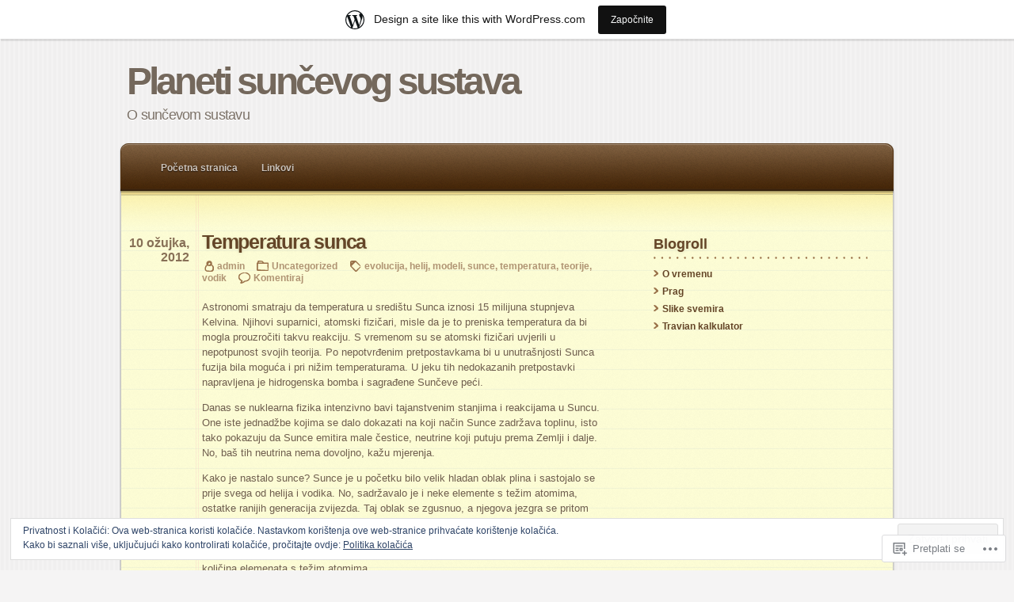

--- FILE ---
content_type: text/css;charset=utf-8
request_url: https://suncevsustav.wordpress.com/_static/??-eJxljcEOwiAQRH9IXBsbjAfjt0C74lpYSHcJ6d+LF1PjdWbeG2jFTJkVWSFVU2INxAKN5oAqgLW3eSE00TVQTCU6RQHRLeJxEjnATuBjDl9FcuuCShyMdyv06W/yB+/eiR/EpBvoE1N/K9UDZ8Xi5g92T7fhYgc7nq72/HoDD0lH+Q==&cssminify=yes
body_size: 2586
content:
.widget_eu_cookie_law_widget.widget_eu_cookie_law_widget {
	border: none;
	bottom: 1em;
	display: none;
	left: 1em;
	margin: 0;
	padding: 0;
	position: fixed;
	right: 1em;
	width: auto;
	z-index: 50001;
}

#eu-cookie-law {
	background-color: #fff;
	border: 1px solid #dedede;
	color: #2e4467;
	font-size: 12px;
	line-height: 1.5;
	overflow: hidden;
	padding: 6px 6px 6px 15px;
	position: relative;
}

#eu-cookie-law a,
#eu-cookie-law a:active,
#eu-cookie-law a:visited {
	color: inherit;
	cursor: inherit;
	text-decoration: underline;
}

#eu-cookie-law a:hover {
	cursor: pointer;
	text-decoration: none;
}

#eu-cookie-law.negative {
	background-color: #000;
	border: none;
	color: #fff;
}


#eu-cookie-law input,
#eu-cookie-law input:hover,
#eu-cookie-law input:focus {
	background: #f3f3f3;
	border: 1px solid #dedede;
	border-radius: 4px;
	-moz-border-radius: 3px;
	-webkit-border-radius: 3px;
	color: #2e4453;
	cursor: pointer;
	display: inline;
	float: right;
	font-family: inherit;
	font-size: 14px;
	font-weight: inherit;
	line-height: inherit;
	margin: 0 0 0 5%;
	padding: 8px 12px;
	position: static;
	text-transform: none;
}

#eu-cookie-law.negative input,
#eu-cookie-law.negative input:hover,
#eu-cookie-law.negative input:focus {
	background: #282828;
	border-color: #535353;
	color: #fff;
}

@media ( max-width: 600px ) {
	#eu-cookie-law {
		padding-bottom: 55px;
	}
	#eu-cookie-law input.accept {
		bottom: 8px;
		position: absolute;
		right: 8px;
	}
}

amp-consent.widget_eu_cookie_law_widget.widget.top {
	top: 1em;
	margin: 0;
}

.admin-bar amp-consent.widget_eu_cookie_law_widget.widget.top {
	top: 0;
	margin-top: 3em;
}
body.has-marketing-bar {
	position: inherit !important;
	top: auto !important;
	--wp-admin--marketing-bar--height: 49px;
	--wp-admin--admin-bar--height: var(--wp-admin--marketing-bar--height);
	margin-top: var(--wp-admin--marketing-bar--height);
}


body.admin-bar.has-marketing-bar {
	--wp-admin--admin-bar--actual-height: 32px;
	--wp-admin--admin-bar--height: calc(var(--wp-admin--admin-bar--actual-height) + var(--wp-admin--marketing-bar--height));
}

body.admin-bar.has-marketing-bar #marketingbar.marketing-bar {
	top: var(--wp-admin--admin-bar--actual-height);
}



body.admin-bar.has-marketing-bar .entry-content > *[id] {
	scroll-margin-top: var(--wp-admin--admin-bar--height);
}


#marketingbar.marketing-bar {
	display: flex;
	align-items: center;
	justify-content: center;
	position: absolute;
	top: 0;
	left: 0;
	box-sizing: border-box;
	height: var(--wp-admin--marketing-bar--height);
	width: 100%;
	padding: 0 12px;
	z-index: 99997;
	overflow: hidden;
	background: white;
	color: #171717;
	margin: 0;
	font-family: -apple-system, BlinkMacSystemFont, 'Segoe UI', Roboto, Oxygen-Sans, Ubuntu, Cantarell, 'Helvetica Neue', sans-serif;
	font-size: 14px;
	text-align: center;
	box-shadow: 1px 3px rgba( 0, 0, 0, 0.08 ), 0px 1px 2px rgba( 0, 0, 0, 0.05 );
}

.marketing-bar.variation-gray {
	background: #f3f6f8;
	color: #4f748e;
}

.marketing-bar .marketing-bar-text {
	position: relative;
	display: flex;
	align-items: center;
	line-height: 1.5;
	margin-left: 32px;
}

.marketing-bar .marketing-bar-text:before {
	content: "";
	position: absolute;
	left: -36px;
	width: 24px;
	height: 24px;
	background-image: url(/wp-content/blog-plugins/marketing-bar/css/../images/wpcom-mark.svg);
	background-size: 24px;
}

.marketing-bar.is-jetpack-app-link .marketing-bar-text:before { 
	background-image: url(/wp-content/blog-plugins/marketing-bar/css/../images/jp-app.svg);
	background-size: 24px;
	left: -44px;
	background-repeat: no-repeat;
	background-size: 40px 20px;
	width: 40px;
}
.marketing-bar.is-jetpack-app-link .marketing-bar-text { 
	margin-left: 38px;
}

.marketing-bar .marketing-bar-button {
	background: #111111;
	color: #F6F7F7;
	display: inline-block;
	margin: 0 0 0 16px;
	padding: 8px 16px;
	font-size: 12px;
	font-weight: 500;
	line-height: 20px;
	cursor: pointer;
	outline: 0;
	overflow: hidden;
	text-overflow: ellipsis;
	text-decoration: none;
	vertical-align: top;
	box-sizing: border-box;
	font-family: -apple-system, BlinkMacSystemFont, 'Segoe UI', Roboto, Oxygen-Sans, Ubuntu, Cantarell, 'Helvetica Neue', sans-serif;
	border-radius: 3px;
	-webkit-appearance: none;
	appearance: none;
	transition: opacity 0.15s ease-out;
	-webkit-font-smoothing: none;
	-webkit-font-smoothing: auto;
}

.marketing-bar .marketing-bar-button:hover,
.marketing-bar .marketing-bar-button:focus {
	opacity: 0.8;
}

.marketing-bar .marketing-bar-button:focus {
	box-shadow: 0 0 0 2px #78dcfa;
}


.marketing-bar-link {
	display: none;
}

@media screen and (min-width: 601px) {
	#marketingbar.marketing-bar {
		position: fixed;
	}
}

@media screen and (max-width: 782px) {
	body.has-marketing-bar {
		--wp-admin--marketing-bar--height: 45px;
	}
	
	
	body.admin-bar.has-marketing-bar {
		--wp-admin--admin-bar--actual-height: 46px;
	}
	
	#marketingbar.marketing-bar {
		justify-content: flex-start;
	}

	.marketing-bar .marketing-bar-text,
	.marketing-bar .marketing-bar-button {
		font-size: 14px;
	}

	.marketing-bar .marketing-bar-text {
		margin-left: 28px;
	}

	.marketing-bar .marketing-bar-text:before {
		left: -28px;
		width: 20px;
		height: 20px;
		background-size: 20px;
	}

	.marketing-bar .marketing-bar-button {
		width: 17px;
		height: 17px;
		margin: 0 0 0 8px;
		padding:0;
		border: 0;
		background: no-repeat center url(/wp-content/blog-plugins/marketing-bar/css/../images/arrow.svg);
		background-size: 24px;
		text-indent: 17px;
		white-space: nowrap;
		overflow: hidden;
		margin-left: auto;
	}

	.marketing-bar-link {
		display: block;
		position: absolute;
		top: 0;
		right: 0;
		bottom: 0;
		left: 0;
		z-index: 99999;
	}
}

@media screen and (max-width: 480px) {
	html {
		scroll-padding-top: 0;
	}

	.admin-bar.has-marketing-bar .entry-content > *[id] {
		scroll-margin-top: 0;
	}
}

@media print {
	#marketingbar.marketing-bar {
		display: none !important;
	}
	html {
		margin-top: 0 !important;
	}
}


@media only screen and (max-width: 480px) {
	.has-marketing-bar-theme-twenty-twenty-one .primary-navigation {
		top: var(--wp-admin--marketing-bar--height);
	}

	.admin-bar.has-marketing-bar-theme-twenty-twenty-one .primary-navigation {
		top: calc(var(--global--admin-bar--height) + var(--wp-admin--marketing-bar--height))
	}
}


.has-marketing-bar-theme-fotograma .wp-site-blocks > .wp-block-group:where(.is-position-sticky) {
	min-height: calc(100vh - var(--wp-admin--admin-bar--height)) !important;
}


body.custom-background.has-marketing-bar-theme-ixion {
	background-position-y: var(--wp-admin--marketing-bar--height);
}


@media only screen and (min-width: 1201px) {
	.has-marketing-bar-theme-dyad .site-banner,
	.has-marketing-bar-theme-dyad-2 .site-banner {
		top: var(--wp-admin--marketing-bar--height);
	}

	.has-marketing-bar-theme-dyad.admin-bar .site-banner,
	.has-marketing-bar-theme-dyad-2.admin-bar .site-banner {
		top: calc(32px + var(--wp-admin--marketing-bar--height));
	}
}

@media only screen and (min-width: 1400px) {
	.has-marketing-bar-theme-dyad .site-header {
		top: var(--wp-admin--marketing-bar--height);
	}

	.has-marketing-bar-theme-dyad.admin-bar .site-header,
	.has-marketing-bar-theme-dyad.admin-bar.is-singular .site-header {
		top: var(--wp-admin--admin-bar--height);
	}
}


@media screen and (min-width: 46em) {
	.has-marketing-bar-theme-affinity .header-wrapper {
		top: var(--wp-admin--marketing-bar--height);
	}

	.has-marketing-bar-theme-affinity.admin-bar .header-wrapper {
		top: var(--wp-admin--admin-bar--height);
	}
}


@media (min-width: 841px) {
	.has-marketing-bar-theme-editor .site-header {
		top: var(--wp-admin--marketing-bar--height);
	}
}


.has-marketing-bar-theme-twenty-ten #wrapper {
	margin-top: calc(20px + var(--wp-admin--marketing-bar--height));
}


@media screen and (min-width: 44.375em) {
	.has-marketing-bar-theme-twenty-sixteen .site {
		margin-top: calc(21px + var(--wp-admin--marketing-bar--height));
	}
}


@media screen and (min-width: 960px) {
	body.has-marketing-bar-theme-twenty-twelve .site {
		margin-top: calc(3.428571429rem + var(--wp-admin--marketing-bar--height));
	}
}


.has-marketing-bar-theme-kubrick #page {
	margin-top: calc(20px + var(--wp-admin--marketing-bar--height));
}


.has-marketing-bar-theme-twenty-eleven #page {
	margin-top: calc(2em + var(--wp-admin--marketing-bar--height));
}


@media screen and (min-width: 1008px) {
	.has-marketing-bar-theme-twenty-fourteen .site-description {
		margin-top: var(--wp-admin--marketing-bar--height);
	}
}


@media screen and (min-width: 1100px) {
	.has-marketing-bar-theme-karuna .sticking.sticky-wrapper {
		top: var(--wp-admin--marketing-bar--height);
	}

	.has-marketing-bar-theme-karuna.admin-bar .sticking.sticky-wrapper {
		top: calc(32px + var(--wp-admin--marketing-bar--height));
	}
}


@media screen and (min-width: 55em) {
	.has-marketing-bar-theme-penscratch .site {
		margin-top: calc(54px + var(--wp-admin--marketing-bar--height));
	}
}


.has-marketing-bar-theme-splendio #wrapper {
	margin-top: calc(1.7rem + var(--wp-admin--marketing-bar--height));
}


@media screen and (min-width: 75em) {
	.has-marketing-bar-theme-sketch .site {
		margin-top: calc(27px + var(--wp-admin--marketing-bar--height));
	}
}


@media screen and (min-width: 784px) {
	.has-marketing-bar-theme-intergalactic-2 .slide-menu.expanded,
	.has-marketing-bar-theme-intergalactic-2.singular .slide-menu.expanded {
		top: var(--wp-admin--marketing-bar--height);
	}

	.has-marketing-bar-theme-intergalactic-2.admin-bar .slide-menu.expanded,
	.has-marketing-bar-theme-intergalactic-2.admin-bar.singular .slide-menu.expanded {
		top: var(--wp-admin--admin-bar--height);
	}
}


.has-marketing-bar-theme-mistylook #navigation {
	margin-top: calc(20px + var(--wp-admin--marketing-bar--height));
}


@media screen and (min-width: 35em) {
	.has-marketing-bar-theme-minnow .slide-menu.expanded,
	.has-marketing-bar-theme-minnow.singular .slide-menu.expanded {
		top: var(--wp-admin--marketing-bar--height);
	}

	.has-marketing-bar-theme-minnow.admin-bar .slide-menu.expanded,
	.has-marketing-bar-theme-minnow.admin-bar.singular .slide-menu.expanded {
		top: var(--wp-admin--admin-bar--height);
	}
}


.has-marketing-bar-theme-superhero #masthead-wrap {
	top: var(--wp-admin--marketing-bar--height);
}

.has-marketing-bar-theme-superhero.logged-in #masthead-wrap {
	top: var(--wp-admin--admin-bar--height);
}


@media screen and (min-width: 658px) {
	.has-marketing-bar-theme-photos.admin-bar .main-navigation .menu-toggle {
		top: calc(59px + var(--wp-admin--marketing-bar--height));
	}
}

@media screen and (min-width: 783px) {
	.has-marketing-bar-theme-photos.admin-bar .main-navigation .menu-toggle {
		top: calc(45px + var(--wp-admin--marketing-bar--height));
	}
}



.infinite-scroll .infinite-wrap {
	border-top: none;
	padding: 0;
}

.infinite-scroll .post-nav,
.infinite-scroll.neverending #footer .generator,
.infinite-scroll.neverending #footer .credits {
	display: none;
}


#infinite-footer .container {
	background: rgba(251,251,211, 0.8);
	color: #6f5e4e;
}
#infinite-footer .container a {
	color:  #644527;
}
#infinite-footer .container a:hover {
	color:  #ca6c18;
}


#infinite-handle span {
	background: rgb(121,92,61);

	background: -moz-linear-gradient(top,  rgba(121,92,61,1) 0%, rgba(66,38,8,1) 100%);

	background: -webkit-gradient(linear, left top, left bottom, color-stop(0%,rgba(121,92,61,1)), color-stop(100%,rgba(66,38,8,1)));

	background: -webkit-linear-gradient(top,  rgba(121,92,61,1) 0%,rgba(66,38,8,1) 100%);

	background: -o-linear-gradient(top,  rgba(121,92,61,1) 0%,rgba(66,38,8,1) 100%);

	background: -ms-linear-gradient(top,  rgba(121,92,61,1) 0%,rgba(66,38,8,1) 100%);

	background: linear-gradient(top,  rgba(121,92,61,1) 0%,rgba(66,38,8,1) 100%);

	filter: progid:DXImageTransform.Microsoft.gradient( startColorstr='#795c3d', endColorstr='#422608',GradientType=0 );
	border-radius: 3px;
	display: inline-block;
	font-size: 12px;
	font-weight: bold;
	color: #cbc3bb;
	padding: 0.6em 1.5em 0.6em 1em;
}
#infinite-handle span:hover {
	color: #fff;
}


.infinity-end.neverending #footer .generator,
.infinity-end.neverending #footer .credits {
	display: block;
}